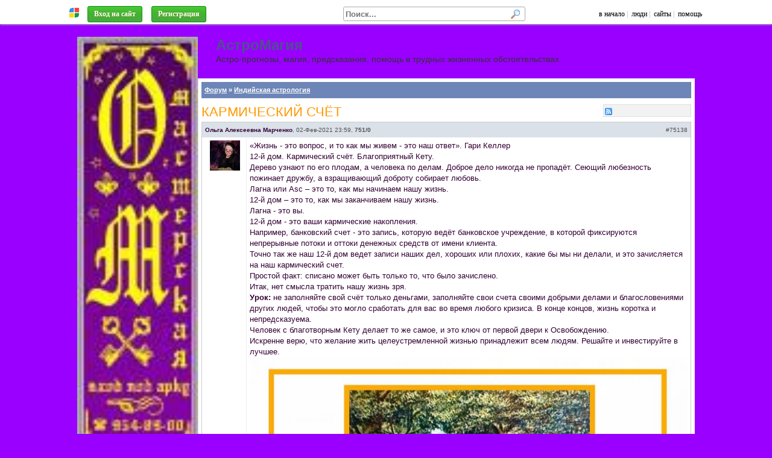

--- FILE ---
content_type: text/html; charset=windows-1251
request_url: https://astropro.ru/astromargo/?p=frum&id=75138
body_size: 22352
content:
<!DOCTYPE HTML>
<html lang="ru-RU">

<head>
<meta http-equiv="Content-Type" content="text/html; charset=windows-1251" />
<meta name="viewport" content="width=1024">

<script type="text/javascript"> 
var htest = (location.toString().match(/#\http(.*)/) || {})[1] || '';
if (htest.length) { location = 'http' + htest.replace(/^(\/|!)/, '') }
</script>

<script type="text/javascript" src="/js/jquery/jquery-3.1.0.min.js" charset="windows-1251"></script>

<script src="/js/jquery/jquery.form.js" async></script>
<script src="/js/jquery/jquery.appear1.min.js" async></script> 

<script charset="UTF-8" src="//maps.google.com/maps?file=api&amp;v=2&amp;key=AIzaSyAA7j-iQwzmCofflUR7mGBRWVtxEoktRp4&amp;sensor=false&amp;hl=ru"></script>

<script src="/js/swfobject.js?2"></script>

<script src="/js/ajax1.js?42"></script>
<link rel="stylesheet" href="/js/style.css?30">

<script src="/js/openurl.js?47"></script>
<script src="/js/sotol.js?3"></script>

<link rel="shortcut icon" href="/images/rmen.gif" type="image/gif" />

<style type="text/css">

.htop { position: fixed; z-index: 3000; top: 0; left: 0; right: 0; height: 35px; font: 12px Tahoma; padding-top: 0; }
/* .htop { background: #f1f1f1; border-bottom1: 1px solid #aaa; padding-top: 5px; box-shadow: 0 3px 10px #aaa } */
.htop { background: #fff; border-bottom1: 1px solid #aaa; padding-top: 5px; box-shadow: 0 1px 3px #aaa; }
.htop a, .htop a:link, .htop a:visited { color: #000; text-decoration: none; }
.htop a:hover { color: #000 }

.htop .menu a { color: #336699; text-decoration: none; }
.htop .menu a:visited { color: #369; text-decoration: none; }
.htop .menu a:hover { color: #369; text-decoration: none; }
.htop table { height: 35px; color: #aaa; table-layout: auto; overflow: hidden }
.htop #rman { width: 16px }

.htopfix { box-shadow: 0 0 10px #000 } 

.size { max-width: 1024px; min-width: 950px } 

#mbody { margin: 40px auto 0 auto; position: relative; z-index: 1; }

#cont { background-position: 0 0 }

#mfind { background: #fff; display: inline-block; width: 300px; border: 1px solid #aaa; border-radius: 3px; margin-right: 50px; text-align: left; }
#mfind input { border: none; padding: 0 3px; margin: 0; }
#mfind input:focus { outline: none; background: none; box-shadow: none; }

.fbtn { display1: inline-block; position: relative; background: #eee url(/images/text-bgr.png) 0 0; color: #000; text-shadow: none; padding: 1px 5px; border-radius: 3px; 
border: 1px solid #999; border-bottom-color: #888; max-width: 150px; overflow: hidden; text-overflow: ellipsis }

.fbtn a { color: #000; text-decoration: none; }

.fbtn a:hover { text-decoration: underline; }

</style>

<!--[if IE 7]>
<style type="text/css">
body { background:url(about:blank); background-attachment: fixed }
.htop { position: absolute; top: expression(eval(document.body.scrollTop)); } 
.size { width: expression(document.body.clientWidth > 1280 ? "1280px": (document.documentElement.clientWidth || document.body.clientWidth) < 900 ? "900px": "100%" );
</style>
<![endif]-->

<!--[if IE]>
<style type="text/css">
#cont1 { margin-top: -100px }
</style>
<![endif]-->

</head>

<body itemscope itemtype="http://schema.org/WebPage">

<div id="htop" class="htop">

<div id="over"><span class="expand"></span></div>

<table class="size1" style="max-width: 1100px; width:100%; border:0; margin: 0 auto; padding: 0 20px; padding-top: 2px;" cellpadding="0" cellspacing="0">
<tr valign="middle">

  <td width="20" align="center">
    <a href="http://realnyeludi.ru/" rel="nofollow"><img id="rman" src="/images/rmen.gif" hspace="5" title="Система РЕАЛЬНЫЕ ЛЮДИ" alt="" /></a>
  </td>

  <td nowrap><div id="mmenu" style="overflow: hidden">&nbsp;&nbsp;<a href="https://astropro.ru/astromargo/?p=lgindlg" class="btn3" style="color: #fff" rel="dialog nofollow">Вход на сайт</a></span>&nbsp;
&nbsp;<a href="https://astropro.ru/astromargo/?p=reg" class="btn3"  style1="color: #fff; font-weight: bold; padding: 5px 13px; background: #ff8e00; line-height: 25px" rel="nofollow">Регистрация</a>
</div></td>

  <script>
  function MFindClose(leave) {

    if (leave) $('#mfind').prop('mouse', 0);

    var ms = $('#mfind').prop('mouse');

    if (ms==0 && !$('#mfind input[name=fs]').is(':focus')) $('#pfind').hide();
  }
  </script>

  <td align="right">
    <div id="mfind" onMouseOver="$(this).prop('mouse', 1)" onMouseLeave="MFindClose(true)" onClick="MFindClose(true)">
      <form onSubmit="FindDo(this,true); return false">
      <input type="hidden" name="p" value="https://astropro.ru/astromargo/?p=find" />
      <input type="text" name="fs" value="" style="width: 261px; font-weight: bold;" placeholder="Поиск..." onClick="FindFast(this)" onKeyUp="FindFast(this)" onBlur="MFindClose(false)">
      <input type="image" style="margin: 3px; width: 16px; height: 16px;" src="/images/search.gif" alt="" />
      </form>

      <div id="pfind" style="position:absolute; display:none; width:400px; height:10px">
       <div style="border: 1px solid #ccc">
        <div id="fcont" style="overflow-y:auto; overflow-x:hidden; max-height:300px; background:#fff"> </div>
        <a id="link" class="finditem" href="#" style="color:#77f; background: #f1f1f1; padding: 10px 5px; min-height: 0; font-size:0.9em; font-style:italic;">Больше результатов...</a>
       </div> 
      </div>

    </div>
  </td>

  <td nowrap align="right" width="auto">
    <a href="https://astropro.ru/">в начало</a>&nbsp;|
    &nbsp;<a href="https://astropro.ru/?p=users">люди</a>&nbsp;|
    &nbsp;<a href="https://astropro.ru/?p=sites">сайты</a>&nbsp;|
    &nbsp;<a href="/?p=faq" target="help" rel="nofollow dialog">помощь</a>
    &nbsp;
  </td>

</tr></table>

</div> <!-- htop -->

<div id="mbody" class="size"> 
 
  <div id="ihead" style="height: 0; overflow: hidden; position: absolute; z-index: 0; left: 0; right: 0; top: 0">
    <img src="" style="width: 1024px; margin: 0 auto;">
  </div>

  <div id="slider" style="position: absolute; z-index: 100; top: 10px; right: 20px; height: 155px; "></div>

  <div id="cont"> 

     
<style>body {background-color: #9900FF; }
.post {background-color: #9900FF; }
.cont {background-color: #9999FF; color: #000000; }
.glass {background-color: rgba(255, 255, 255, 0.3); *filter:progid:DXImageTransform.Microsoft.gradient(startColorstr=#30ffffff,endColorstr=#30ffffff); _filter:progid:DXImageTransform.Microsoft.gradient(startColorstr=#30ffffff,endColorstr=#30ffffff); }
.text {color: #330033; }
.cont H1 {color: #FF9900; }
.zag A, .zag A:hover {color: #003399; }
.cont A, .cont A:hover {color: #330033; }
.cont .site A, .cont .site A:hover {color: #FF9900; }
.cont .top {color: #330033; }
.cont .razd {color: #330033; }
color: #330033; 
</style><script>document.title = "КАРМИЧЕСКИЙ СЧЁТ : Индийская астрология : Форум : АстроМагия";</script>
<meta name="keywords" content="КАРМИЧЕСКИЙ СЧЁТ, Индийская астрология, Форум">
<meta name="description" content="КАРМИЧЕСКИЙ СЧЁТ : Индийская астрология : Форум"><div id="head" class="head2">

<!-- <div style="margin-left: 220px; margin-botton: 10px; padding-top: 25px; white-space: nowrap">
</div> -->

<div style="position: absolute; left: 0; right: 0; top: 20px; margin-left: 230px; overflow: hidden; white-space: nowrap;">
<h2 itemprop="name">АстроМагия</h2><div itemprop="description" style="overflow: hidden; text-overflow: ellipsis;">Астро-прогнозы, магия, предсказания, помощь в трудных  жизненных  обстоятельствах</div> </div>



<!--

<style>

/*
#hmenu { position: absolute; bottom: 0px; margin-left: 220px; color: #fff; text-shadow: none; white-space: nowrap; height: 30px; }
#hmenu a { display: inline-block; padding: 0px 10px; border-radius: 5px 5px 0 0; color: #fff; text-decoration: none; line-height: 30px; font-size: 17px; font-weight: bold; background: rgba(0, 0, 0, 0.4); color: #fff; text-shadow: 0 0 1px #fff; }
#hmenu .act { background: #fff; color: #000; }
*/
                                                           /*51, 102, 153*/
#hmenu { position: absolute; bottom: 0px; background: #999; padding-left: 220px; color: #fff; text-shadow: none; white-space: nowrap; height: 40px; right: 0; left: 0; }
#hmenu a { display: inline-block; padding: 0px 10px; margin-top: 10px; border-radius: 5px 5px 0 0; color: #fff; text-decoration: none; line-height: 30px; font-size: 17px; font-weight: bold;  }
#hmenu a { text-shadow: 0 0 1px #000 }
#hmenu .act { background: #fff; color: #000; text-shadow: none; }

</style>

<div id="hmenu">
<a href="" onClick="$('#hmenu a').removeClass('act'); $(this).addClass('act'); return false;">Главная</a>
<a href="" class="act">Номера</a>
<a href="">Бронирование</a>
</div>

-->

</div> 

<table cellspacing="0" style="background: #f2f2f2; width: 100%; position: relative; border-top: 1px solid #eee;">
<tr valign="top"> 

<td id="left" style="width: 200px; _width: 204px; display: table-cell; text-align: center; padding: 0 0px 5px 0px; position: relative; z-index1: 1; ">
  <div style="width: 200px">
    <div id="logo"><a href='//astropro.ru/astromargo/' itemprop='url'><img src='/img/cc8crwbqs/sdp3cl6iib.jpg' alt='АстроМагия' title='АстроМагия' itemprop='image'></a></div>
    <nav style="/* margin-top: 10px; */ text-align: left"><div class="left"><div class="menu"><a href="Условия предоставления услуг.htm">Консультации и Услуги</a><a href="от  Астрологии  до  Магии ТАРО.htm">Ежедневные задачи. </a><a href="Предсказания, Прогнозы....htm">Оракул ТАРО</a><a href="https://astropro.ru/astromargo/?p=63">Таро</a><a href="https://astropro.ru/astromargo/?p=65">Нумерология</a><a href="Маг- Мастер-Помощь.htm">Магия</a><a href="https://astropro.ru/astromargo/?p=64">Каббала</a><a href="- Зачем ходить к психологам?.htm">Психология</a><a href="парапсихология, пси, телепатия, гипноз.htm">Парапсихология</a><a href="Отличия Рун от Таро.htm">Руны</a><a href="https://astropro.ru/astromargo/?p=blog">&raquo; <b>Блог</b></a><a href="https://astropro.ru/astromargo/?p=frum">&raquo; <b>Форум</b></a><a href="https://astropro.ru/astromargo/?p=video">&raquo; <b>Видеозаписи</b></a><a href="https://astropro.ru/astromargo/?p=foto">&raquo; <b>Фотографии</b></a><a href="https://astropro.ru/astromargo/?p=event">&raquo; <b>Мероприятия</b></a><a href="https://astropro.ru/astromargo/?p=ibox">&raquo; <b>Инфобоксы</b></a><a href="https://astropro.ru/astromargo/?p=rules" style="color: #FF0000"><b>Правила сайта!</b></a><div style="margin-top:10px"><a href="https://astropro.ru/astromargo/?p=rss" target="_blank">RSS Лента</a></div></div></div><br><div style="margin: 5px 7px 5px 7px; clear: both; border1: 1px solid #dae1e8; background: #fff; box-shadow: 3px 3px 3px 0 #ccc; ">
<h5 class="razd1" style="margin1: -0px -2px 5px -2px">Контакты</h5>
<div style="padding: 5px;">
<div class="midd"><div class="small" style="margin-top:7px">e-mail:</div><div style="margin-left:7px; white-space:nowrap; overflow:hidden; text-overflow:ellipsis;"><a href="mailto:astromargo@mail.ru" style="color:#050" rel="noajax">astromargo@mail.ru</a><br></div><div class="small" style="margin-top:7px">skype:</div><div style="margin-left:7px; white-space:nowrap; overflow:hidden; text-overflow:ellipsis;"><a href="callto:astromargo45" style="color:#050" rel="noajax">astromargo45</a><br></div><div class="small" style="margin-top:7px">телефон(ы):</div><div style="margin-left:7px; white-space:nowrap; overflow:hidden; text-overflow:ellipsis;">+7-921-9447900;<br></div><div style="margin: 7px 0 5px 0"><b>Санкт-Петербург, Россия</b></div></div></div> </div>
<br><div class="menu">
<!-- <a href="/horary/" target="_blank"><b>Хорары о любви и браке</b></a> -->
<a href="/vhoro" target="_blank"><b>Видеогороскоп</b></a>
<a href="/epoint/?from=astropro.ru"><b>Я и планета Земля</b></a>
<a href="/goroskop-na-god.htm"><b>Гороскоп на 2014 год</b></a>
<!-- <a href="/?p=lssn"><b>Видеоуроки и семинары</b></a> -->
<a href="https://school-sotis.online/" target="_blank"><b>Видеоуроки и семинары</b></a>
<a href="/?p=314">Совместимость по восточному календарю</a>
<a href="/test-lushera.htm">Цветовой тест Люшера</a>
<a href="/iching.htm">Гадание И-Цзин</a>
<a href="/биоритмы.htm">Биоритмы</a>
<a href="/tarot/" target="_blank">Карты ТАРО (Расклады)</a>

<!-- <a href="/гороскоп_на_сегодня.htm">Гороскоп на сегодня</a> -->

<div class="hr"></div>
<a href="/?p=wiki" target="_blank">АстроЭнциклопедия</a>
<a href="http://sotis-online.ru/" target="_blank">Программа Sotis Online</a>

</div><br><div style="margin: 5px 7px 5px 7px; clear: both; border1: 1px solid #dae1e8; background: #fff; box-shadow: 3px 3px 3px 0 #ccc; ">
<h5 class="razd1" style="margin1: -0px -2px 5px -2px">Сайты-друзья</h5>
<div style="padding: 5px;">
<div class="midd"><span class="small"><a class="site" href="//astropro.ru/astrologiamaster/">Астрологическая Школа Л.Галба в Ростове-на-Дону</a> • <a class="site" href="//astropro.ru/tzt/">Влияние места жительства на человека. GeoPunctum. Теория ЗемлеТочек.</a> • <a class="site" href="//astropro.ru/astrobaby/">Ясли Астролога</a> • <a class="site" href="//astropro.ru/alexanderz/">Ясновидение, карты Таро и Ленорман, Руны, целительство и магия</a> • <a class="site" href="//astropro.ru/goroskop/">Гороскоп - прогнозы. Профессиональные гороскопы. Составить личный гороскоп онлайн и релокации.        </a> • <a class="site" href="//astropro.ru/chiglen22/">Ситуационный анализ</a></span></div></div> </div>
</nav>
  </div>
</td>

<td class="cont" style="width: 100%; padding: 5px; background: #fff; border: 1px solid #f2f2f2; border-top: 0; border-left: 1px solid #ddd; position: relative; z-index1: 0;">

  <div style="position: relative">
    <div id="content"><div style="float: right" class="top_nav"></div>
<h2 class="top"><a href="https://astropro.ru/astromargo/?p=frum">Форум</a> &raquo; <a href="https://astropro.ru/astromargo/?p=frum&sec=24">Индийская астрология</a></h2>
<div itemscope itemtype="http://schema.org/BlogPosting"><div style="margin-top: 10px"><div style="float: right; padding-right: 156px;"><div style="position: absolute; float:right; margin-right: 5px; width: 140px; background: #f2f2f2; border: 1px solid #dae1e8; margin-left: 10px; padding: 2px;"><noindex><a href=javascript:openrss("https://astropro.ru/astromargo/?fis=frum|AMP|a=rss|AMP|id=75138")><img src="/images/rss.gif" title="RSS лента коментариев" align="absmiddle"></a> </noindex></div></div><h1 style="padding-right: 160px; text-transform: uppercase" itemprop="name">КАРМИЧЕСКИЙ СЧЁТ</h1></div><div class="kommp"><div class="ktop"><div style="float: right;">#75138</div><div><b><a href="#" onClick='insertTags("<b>Ольга Алексеевна</b>, ", "", ""); return false'>Ольга Алексеевна Марченко</a></b>, <span class="white-span:nowrap"><nobr>02-Фев-2021&nbsp;23:59</nobr>, <b>751/0</b></span></div></div><table width="100%" cellpadding="3"><tr valign="top"><td width="65" rowspan=2 align=center style="border-right: 1px solid #eee"><span onMouseOver='UserProf(this,361)' onMouseOut='UserHide(this)'>
    <a href='https://astropro.ru/astromargo/?uid=361'><img src='/img/4v08bskwp9/2gwq7w45xyw9oumza1d_50x50.jpg' alt=''></a></span></td><td width="100%"><span class="text">«Жизнь - это вопрос, и то как мы живем - это наш ответ». Гари Келлер<br>12-й дом. Кармический счёт. Благоприятный Кету.<br>Дерево узнают по его плодам, а человека по делам. Доброе дело никогда не пропадёт. Сеющий любезность пожинает дружбу, а взращивающий доброту собирает любовь.<br>Лагна или Asc – это то, как мы начинаем нашу жизнь.<br>12-й дом – это то, как мы заканчиваем нашу жизнь.<br>Лагна - это вы.<br>12-й дом - это ваши кармические накопления.<br>Например, банковский счет - это запись, которую ведёт банковское учреждение, в которой фиксируются непрерывные потоки и оттоки денежных средств от имени клиента.<br>Точно так же наш 12-й дом ведет записи наших дел, хороших или плохих, какие бы мы ни делали, и это зачисляется на наш кармический счет.<br>Простой факт: списано может быть только то, что было зачислено.<br>Итак, нет смысла тратить нашу жизнь зря.<br><strong>Урок:</strong><u></u> не заполняйте свой счёт только деньгами, заполняйте свои счета своими добрыми делами и благословениями других людей, чтобы это могло сработать для вас во время любого кризиса. В конце концов, жизнь коротка и непредсказуема.<br>Человек с благотворным Кету делает то же самое, и это ключ от первой двери к Освобождению.<br>Искренне верю, что желание жить целеустремленной жизнью принадлежит всем людям. Решайте и инвестируйте в лучшее.<br><img src="/img/cc8crwbqs/napqux1lp7g9vav4yaip.jpg"></b></strong></i></u><br clear="all"></span></td></tr><tr valign="bottom"><td><div class="small dopm-over"><br><a href="#" onClick="quote('Ольга Алексеевна Марченко'); return false">цитировать</a>&nbsp;|&nbsp;</div></td></tr></table></div><table width="100%" cellpadding="0" cellspacing="0" style="clear: both; margin-top: 30px; margin-bottom: 10px;">
 <tr valign="middle" height="28">
  <td align="left" nowrap style="overflow: hidden;">
  
  </td>
  <td align="right" nowrap style="overflow: hidden" class="share">
  <noindex>       
   <script type="text/javascript" src="//yandex.st/share/share.js" charset="utf-8"></script>
   <div class="yashare-auto-init" data-yashareL10n="ru" data-yashareType="none" data-yashareQuickServices="facebook,twitter,yaru,vkontakte,odnoklassniki,moimir,lj,moikrug,gplus,pinterest"></div> 
  </noindex>
  </td>
 </tr>
</table>
</div><style>
.baner { margin: 5px 0; padding: 5px; clear: both; text-align: center; display: none }
.baner table { width: 600px; margin: 0 auto; color: #333; background: url(/arcanum/images/mask.png) }
</style>

<div id="bnr1" class="baner">
  <a href="//astropro.ru/vhoro/" target="_blank">
    <img src="//astropro.ru/vhoro/images/imgb.png" style="width: 100%; max-width: 600px; height: auto; display: block; margin: 0 auto" />
  </a>
</div>

<div id="bnr2" class="baner">
<a href="http://astropro.ru/arcanum/" target="_blank">
  <table style="border: 1px solid #ccc; padding: 5px;"><tr valign="top">
    <td width="110"><img src="//astropro.ru/arcanum/images/share.jpg" width="100"></td>
    <td><h2 style="font-size: 20px; font-weight: bold;">Нумерология ТАРО</h2>
    Полный индивидуальный нумерологический портрет (описание личности, важных периодов, подбор талисманов, ароматов и цветов), прогноз на год в целом и на каждый месяц и прогноз на каждый день
    </td>
  </tr></table>
</a>
</div>

<div id="bnr3" class="baner">
  <a href="http://astropro.ru/calendar/" target="_blank">
  <table style="border: 1px solid #ccc; padding: 5px;"><tr valign="top">
    <td width="110"><img src="//astropro.ru/calendar/images/share.jpg" width="100"></td>
    <td><h2 style="font-size: 20px; font-weight: bold;">Календарь астролога</h2>
    Индивидуальный календарь с информацией на каждый день: лунный день, Луна без курса, ингрессии, развороты, аспекты к транзиту и наталу.
    </td>
  </tr></table>
</a>
</div>

<!--

<div id="bnr3" style="padding: 10px; clear: both; text-align: center; display: none">
<a href="http://astropro.ru/epoint/?from=astropro.ru" target="_blank"><img src="/images/tztmaps.png" style="width: 100%; max-width: 600px; height: auto" /></a>
</div>

<div id="bnr3" style="padding: 10px; clear: both; text-align: center; display: none">
<a href="http://astropro.ru/horary/" target="_blank"><img src="http://astropro.ru/horary/images/bnr3.jpg" style="width: 100%; max-width: 600px; height: auto" /></a>
</div>

<div id="bnr4" style="padding: 10px; clear: both; text-align: center; display: none ">
<a href="http://heartfinder.ru/?utm_source=astropro&utm_medium=banner&utm_campaign=hf_astropro" target="_blank" rel="nofollow"><img src="http://astropro.ru/finder/images/hf_banner.png" style="width: 100%; max-width: 600px; height: auto" /></a>
</div> -->

<script type="text/javascript">
var bid = Math.round(Math.random()*3)+1;
document.getElementById('bnr'+bid).style.display = "block"
</script>
<div id="komm"><a name="komm"></a><div style="height:20px"></div><div class="info" style="clear: both; margin-bottom: 20px"></div></div>
</div>
  </div>

</td>

</tr>
</table> </div> 

  <div class="small" style="color: #333; margin: 30px 50px; margin-top: 10px; padding: 3px 20px; border-top: 1px solid #cccccc; text-align: left; min-height: 50px">
&copy; 2015 Система "Реальные люди"
 <div style="width: 300px; float: right; text-align: right">
  <!--<noindex>--> <!--
<a href="//top100.rambler.ru/navi/2293092/">
<img src="//counter.rambler.ru/top100.cnt?2293092" alt="Rambler's Top100" border="0" />
</a>
-->

<a href="//top.mail.ru/jump?from=1918929">
<img src="//d7.c4.bd.a1.top.mail.ru/counter?id=1918929;t=49" 
style="border:0;" height="31" width="88" alt="Рейтинг@Mail.ru" /></a>

<!-- Yandex.Metrika counter -->
<script type="text/javascript">
(function (d, w, c) {
    (w[c] = w[c] || []).push(function() {
        try {
            w.yaCounter209262 = new Ya.Metrika({id:209262,
                webvisor:true,
		clickmap:true,
		trackLinks:true,
		trackHash:true});
        } catch(e) { }
    });

    var n = d.getElementsByTagName("script")[0],
        s = d.createElement("script"),
        f = function () { n.parentNode.insertBefore(s, n); };
    s.type = "text/javascript";
    s.async = true;
    s.src = (d.location.protocol == "https:" ? "https:" : "http:") + "//mc.yandex.ru/metrika/watch.js";

    if (w.opera == "[object Opera]") {
        d.addEventListener("DOMContentLoaded", f, false);
    } else { f(); }
})(document, window, "yandex_metrika_callbacks");
</script>
<noscript><div><img src="//mc.yandex.ru/watch/209262" style="position:absolute; left:-9999px;" alt="" /></div></noscript>
<!-- /Yandex.Metrika counter -->
 <!--</noindex>-->
 </div>
</div>

<span style="font-size: 9px"></span>
<!--check code-->

</div>

<a id="itop" href="#" onClick="$(window).scrollTop(topScroll); return false">Наверх &uarr;</a>

<div id="layer" style="display:none;overflow-x:hidden"></div>
<div id="dialog" style="display:none;overflow-x:hidden;margin:10px"></div>
<div id="msgdlg" style="display:none;overflow-x:hidden"></div>

<div id="scrpts" style="display:none;overflow-x:hidden"></div>

</body>
</html>